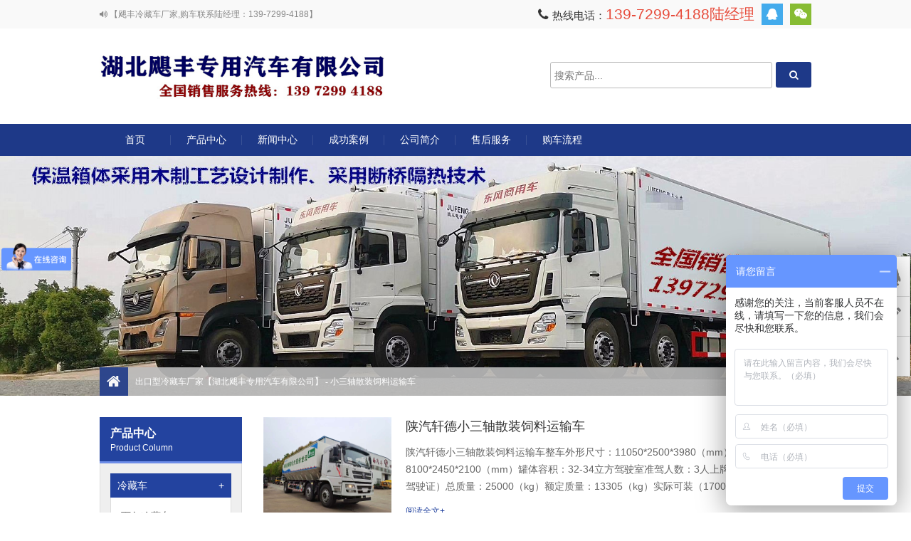

--- FILE ---
content_type: text/html; charset=utf-8
request_url: https://www.clzqxp.com/tags/214/
body_size: 5572
content:
<!DOCTYPE html>
<html lang="zh-CN">
<head>
<meta charset="UTF-8"/>
<meta http-equiv="Cache-Control" content="no-transform"/>
<meta http-equiv="Cache-Control" content="no-siteapp"/>
<meta name="applicable-device" content="pc,mobile"/>
<meta http-equiv="X-UA-Compatible" content="IE=edge,chrome=1"/>
<meta name="viewport" content="width=device-width, initial-scale=1.0, maximum-scale=1.0">
<meta http-equiv="Content-Language" content="zh-CN" />
<title>小三轴散装饲料运输车_出口型冷藏车厂家【湖北飓丰专用汽车有限公司】</title>
<meta name="keywords" content="小三轴散装饲料运输车" />
<meta name="description" content="" />
<link rel="stylesheet" type="text/css" href="https://www.clzqxp.com/zb_users/theme/zbindustry/style/style.css" media="screen"/>
<style type="text/css">
.logo a {background-image:url(https://www.clzqxp.com/zb_users/upload/2021/07/202107127450_2035.jpg);}
</style>
<script>
var _hmt = _hmt || [];
(function() {
  var hm = document.createElement("script");
  hm.src = "https://hm.baidu.com/hm.js?bc63eb2b8f3c377b2c6a7f9585f483f4";
  var s = document.getElementsByTagName("script")[0]; 
  s.parentNode.insertBefore(hm, s);
})();
</script>
<!--[if lt IE 9]>
<script type="text/javascript" src="https://www.clzqxp.com/zb_users/theme/zbindustry/script/html5-css3.js"></script>
<![endif]-->
<link rel="stylesheet" type="text/css" href="https://www.clzqxp.com/zb_users/theme/zbindustry/style/css/font-awesome.min.css" media="screen"/>
<script type="text/javascript" src="https://www.clzqxp.com/zb_users/theme/zbindustry/script/jquery-1.11.0.min.js"></script>
<script src="https://www.clzqxp.com/zb_system/script/zblogphp.js" type="text/javascript"></script>
<script src="https://www.clzqxp.com/zb_system/script/c_html_js_add.php" type="text/javascript"></script>
</head>
<body>
<!--[if lt IE 9]>
<div class="browser">您的浏览器版本过低影响了您的浏览体验，建议升级到Internet Explorer 9以上版本的浏览器</div>
<![endif]-->
<header id="header">
	<div class="top">
		<div class="inner">
			<div class="welcome"><i class="fa fa-volume-up"></i> 【飓丰冷藏车厂家,购车联系陆经理：139-7299-4188】</div>
			<div class="social">
								<a rel="nofollow" class="qq" href="http://wpa.qq.com/msgrd?v=3&uin=525359861&site=https://www.clzqxp.com/&menu=yes" target="_blank" title="官方QQ"><i class="fa fa-qq"></i></a>
																<a rel="nofollow" class="weixin" href="javascript:void(0);" title="官方微信"><i class="fa fa-weixin"></i><img src="https://www.clzqxp.com/zb_users/upload/2020/08/202008101597041122511685.jpg" alt="扫描二维码关注"/></a>
							</div>
						<div class="tel">
				<i class="fa fa-phone"></i> <i class="hotline">热线电话：</i>139-7299-4188陆经理			</div>
						<div class="clear"></div>
		</div>
	</div>
	<div class="inner header">
		<div class="logo">
			<h1><a href="https://www.clzqxp.com/" title="出口型冷藏车厂家【湖北飓丰专用汽车有限公司】">出口型冷藏车厂家【湖北飓丰专用汽车有限公司】</a></h1>
		</div>
		<div class="search-form">
			<form name="search" method="post" action="https://www.clzqxp.com/zb_system/cmd.php?act=search">
				<input type="text" name="q" id="edtSearch" class="s" value="" placeholder="搜索产品..." />
				<button type="submit" id="btnPost" name="submit"><i class="fa fa-search"></i></button>
			</form>			
		</div>
		<div class="search-btn"><i class="fa fa-search"></i></div>
		<div class="menu-btn"><i class="fa fa-bars"></i></div>
	</div>
</header>
<nav class="nav">
	<div class="inner menu">
		<ul>
			<li class="navbar-item"><a href="https://www.clzqxp.com/" title="">首页</a></li><li class="navbar-item"><a href="https://www.clzqxp.com/chanpin/" title="">产品中心</a><ul><li class="navbar-item"><a href="https://www.clzqxp.com/lengcangche/" title="">冷藏车</a></li><li class="navbar-item"><a href="https://www.clzqxp.com/mianbaolcc/" title="">面包冷藏车</a></li><li class="navbar-item"><a href="https://www.clzqxp.com/xiaoxinglcc/" title="">3米小型冷藏车</a></li><li class="navbar-item"><a href="https://www.clzqxp.com/lanpailcc/" title="">4米2蓝牌冷藏车</a></li><li class="navbar-item"><a href="https://www.clzqxp.com/zhongxinglcc/" title="">5米1-6米8中型冷藏车</a></li><li class="navbar-item"><a href="https://www.clzqxp.com/daxinglcc/" title="">9米6大型冷藏车</a></li><li class="navbar-item"><a href="https://www.clzqxp.com/bangualcc/" title="">13米6半挂冷藏车</a></li><li class="navbar-item"><a href="https://www.clzqxp.com/sashuiche/" title="">洒水车</a></li><li class="navbar-item"><a href="https://www.clzqxp.com/xiaoxingsashuiche/" title="">小型5方洒水车</a></li><li class="navbar-item"><a href="https://www.clzqxp.com/zhongxingssc/" title="">6-9.5方洒水车</a></li><li class="navbar-item"><a href="https://www.clzqxp.com/15fangsashuiche/" title="">10-15方洒水车</a></li><li class="navbar-item"><a href="https://www.clzqxp.com/23fangsashuiche/" title="">16-23方洒水车</a></li><li class="navbar-item"><a href="https://www.clzqxp.com/xisaoche/" title="">洗扫车</a></li><li class="navbar-item"><a href="https://www.clzqxp.com/saoluche/" title="">扫路车</a></li><li class="navbar-item"><a href="https://www.clzqxp.com/xichengche/" title="">吸尘车</a></li><li class="navbar-item"><a href="https://www.clzqxp.com/ljcxl/" title="">垃圾车系列</a></li><li class="navbar-item"><a href="https://www.clzqxp.com/yssljc/" title="">压缩式垃圾车</a></li><li class="navbar-item"><a href="https://www.clzqxp.com/cgtsysljc/" title="">侧挂桶式压缩垃圾车</a></li><li class="navbar-item"><a href="https://www.clzqxp.com/lmgyqxc/" title="">路面高压清洗车</a></li><li class="navbar-item"><a href="https://www.clzqxp.com/sdbjc/" title="">深度保洁车</a></li><li class="navbar-item"><a href="https://www.clzqxp.com/dgnycc/" title="">多功能铁路抑尘车</a></li><li class="navbar-item"><a href="https://www.clzqxp.com/dllqsbc/" title="">道路沥青洒布车</a></li><li class="navbar-item"><a href="https://www.clzqxp.com/szslysche/" title="">散装饲料运输车</a></li><li class="navbar-item"><a href="https://www.clzqxp.com/dongfengszslc/" title="">东风散装饲料车</a></li><li class="navbar-item"><a href="https://www.clzqxp.com/shanqiszslc/" title="">陕汽散装饲料车</a></li><li class="navbar-item"><a href="https://www.clzqxp.com/liuqiszslc/" title="">柳汽散装饲料车</a></li><li class="navbar-item"><a href="https://www.clzqxp.com/jiefangszslc/" title="">解放散装饲料车</a></li><li class="navbar-item"><a href="https://www.clzqxp.com/futianszslc/" title="">福田散装饲料车</a></li><li class="navbar-item"><a href="https://www.clzqxp.com/banguaszslc/" title="">半挂散装饲料车</a></li><li class="navbar-item"><a href="https://www.clzqxp.com/chuqinysc/" title="">运猪车/拉猪车/畜禽运输车</a></li><li class="navbar-item"><a href="https://www.clzqxp.com/dongfenglhjyzc/" title="">东风铝合金运猪车</a></li><li class="navbar-item"><a href="https://www.clzqxp.com/qitatezhongche/" title="">其它特种车</a></li></ul></li><li class="navbar-item"><a href="https://www.clzqxp.com/xinwen/" title="">新闻中心</a></li><li class="navbar-item"><a href="https://www.clzqxp.com/chenggonganli/" title="">成功案例</a></li><li class="navbar-item"><a href="https://www.clzqxp.com/about/" title="">公司简介</a></li><li class="navbar-item"><a href="https://www.clzqxp.com/shouhoufw/" title="">售后服务</a></li><li class="navbar-item"><a href="https://www.clzqxp.com/gouchelc/" title="">购车流程</a></li>		</ul>
	</div>
	<i class="color"></i>
</nav>
<div class="sjtopnav">
	<a href="https://www.clzqxp.com/">首页</a>
	<a href="https://www.clzqxp.com/chanpin/">产品中心</a>
	<a href="https://www.clzqxp.com/xinwen/">新闻中心</a>
	<a href="https://www.clzqxp.com/gouchelc/">购车流程</a>
	<a href="https://www.clzqxp.com/about/">公司简介</a>
</div>
<div class="pagenav">
		<div class="banner">
		<img src="https://www.clzqxp.com/zb_users/upload/2020/08/202008021596324572909946.jpg" alt="出口型冷藏车厂家【湖北飓丰专用汽车有限公司】">
	</div>
		<div class="inner breadcrumb">
		<i class="fa fa-home"></i> <a href="https://www.clzqxp.com/" title="出口型冷藏车厂家【湖北飓丰专用汽车有限公司】">出口型冷藏车厂家【湖北飓丰专用汽车有限公司】</a> 
				- 小三轴散装饲料运输车	
					
	</div>
</div><div class="inner container">
	<aside class="sidebar">
	<div class="leftnav">
		<hgroup class="lefttitle">
			<h3><a href="https://www.clzqxp.com/chanpin/" title="产品中心">产品中心</a></h3>
			<h4>Product Column</h4>
		</hgroup>
		<ul><li><a href="https://www.clzqxp.com/lengcangche/" title="冷藏车">冷藏车<i>+</i></a><ul><li><a href="https://www.clzqxp.com/mianbaolcc/" title="面包冷藏车">面包冷藏车<i>+</i></a></li><li><a href="https://www.clzqxp.com/xiaoxinglcc/" title="3米小型冷藏车">3米小型冷藏车<i>+</i></a></li><li><a href="https://www.clzqxp.com/lanpailcc/" title="4米2蓝牌冷藏车">4米2蓝牌冷藏车<i>+</i></a></li><li><a href="https://www.clzqxp.com/zhongxinglcc/" title="5米1-6米8中型冷藏车">5米1-6米8中型冷藏车<i>+</i></a></li><li><a href="https://www.clzqxp.com/daxinglcc/" title="9米6大型冷藏车">9米6大型冷藏车<i>+</i></a></li><li><a href="https://www.clzqxp.com/bangualcc/" title="13米6半挂冷藏车">13米6半挂冷藏车<i>+</i></a></li></ul></li><li><a href="https://www.clzqxp.com/sashuiche/" title="洒水车">洒水车<i>+</i></a><ul><li><a href="https://www.clzqxp.com/xiaoxingsashuiche/" title="小型5方洒水车">小型5方洒水车<i>+</i></a></li><li><a href="https://www.clzqxp.com/zhongxingssc/" title="6-9.5方洒水车">6-9.5方洒水车<i>+</i></a></li><li><a href="https://www.clzqxp.com/15fangsashuiche/" title="10-15方洒水车">10-15方洒水车<i>+</i></a></li><li><a href="https://www.clzqxp.com/23fangsashuiche/" title="16-23方洒水车">16-23方洒水车<i>+</i></a></li></ul></li><li><a href="https://www.clzqxp.com/xisaoche/" title="洗扫车">洗扫车<i>+</i></a></li><li><a href="https://www.clzqxp.com/saoluche/" title="扫路车">扫路车<i>+</i></a></li><li><a href="https://www.clzqxp.com/xichengche/" title="吸尘车">吸尘车<i>+</i></a></li><li><a href="https://www.clzqxp.com/gslyhzxcc/" title="干湿两用后置吸尘车">干湿两用后置吸尘车<i>+</i></a></li><li><a href="https://www.clzqxp.com/ljcxl/" title="垃圾车系列">垃圾车系列<i>+</i></a><ul><li><a href="https://www.clzqxp.com/yssljc/" title="压缩式垃圾车">压缩式垃圾车<i>+</i></a></li><li><a href="https://www.clzqxp.com/cgtsysljc/" title="侧挂桶式压缩垃圾车">侧挂桶式压缩垃圾车<i>+</i></a></li><li><a href="https://www.clzqxp.com/gbxkxsljc/" title="勾臂厢可卸式垃圾车">勾臂厢可卸式垃圾车<i>+</i></a></li></ul></li><li><a href="https://www.clzqxp.com/lmgyqxc/" title="路面高压清洗车">路面高压清洗车<i>+</i></a></li><li><a href="https://www.clzqxp.com/sdbjc/" title="深度保洁车">深度保洁车<i>+</i></a></li><li><a href="https://www.clzqxp.com/dgnycc/" title="多功能铁路抑尘车">多功能铁路抑尘车<i>+</i></a></li><li><a href="https://www.clzqxp.com/dllqsbc/" title="道路沥青洒布车">道路沥青洒布车<i>+</i></a></li><li><a href="https://www.clzqxp.com/sggfpmxfc/" title="水罐、干粉、泡沫消防车">水罐、干粉、泡沫消防车<i>+</i></a></li><li><a href="https://www.clzqxp.com/szslysche/" title="散装饲料运输车">散装饲料运输车<i>+</i></a><ul><li><a href="https://www.clzqxp.com/dongfengszslc/" title="东风散装饲料车">东风散装饲料车<i>+</i></a></li><li><a href="https://www.clzqxp.com/shanqiszslc/" title="陕汽散装饲料车">陕汽散装饲料车<i>+</i></a></li><li><a href="https://www.clzqxp.com/liuqiszslc/" title="柳汽散装饲料车">柳汽散装饲料车<i>+</i></a></li><li><a href="https://www.clzqxp.com/jiefangszslc/" title="解放散装饲料车">解放散装饲料车<i>+</i></a></li><li><a href="https://www.clzqxp.com/futianszslc/" title="福田散装饲料车">福田散装饲料车<i>+</i></a></li><li><a href="https://www.clzqxp.com/banguaszslc/" title="半挂散装饲料车">半挂散装饲料车<i>+</i></a></li></ul></li><li><a href="https://www.clzqxp.com/chuqinysc/" title="运猪车/拉猪车/畜禽运输车">运猪车/拉猪车/畜禽运输车<i>+</i></a><ul><li><a href="https://www.clzqxp.com/dongfenglhjyzc/" title="东风铝合金运猪车">东风铝合金运猪车<i>+</i></a></li><li><a href="https://www.clzqxp.com/futianlhjyzc/" title="福田铝合金运猪车">福田铝合金运猪车<i>+</i></a></li></ul></li><li><a href="https://www.clzqxp.com/qitatezhongche/" title="其它特种车">其它特种车<i>+</i></a><ul><li><a href="https://www.clzqxp.com/jfhvszwlfsc/" title="解放虎V树枝物料粉碎车">解放虎V树枝物料粉碎车<i>+</i></a></li><li><a href="https://www.clzqxp.com/zdsljc/" title="东风华神DV3随车吊式抓斗式垃圾车">东风华神DV3随车吊式抓斗式垃圾车<i>+</i></a></li></ul></li></ul>	</div>
	<section class="widget">
		<hgroup class="wtitle">
		<h3>搜索</h3>
		<h4>divSearchPanel</h4>
	</hgroup>
			<div class="contactwidget">
		<form name="search" method="post" action="https://www.clzqxp.com/zb_system/cmd.php?act=search"><input type="text" name="q" size="11" /> <input type="submit" value="搜索" /></form>	</div>
	</section>
<section class="widget">
		<hgroup class="wtitle">
		<h3>联系信息</h3>
		<h4>Contact Us</h4>
	</hgroup>
			<div class="contactwidget">
		<p><img src="https://www.clzqxp.com/zb_users/theme/zbindustry/style/images/contactus.jpg" alt="联系信息"></p>
		<p>销售经理：陆经理</p>
		<p>咨询热线：13972994188</p>
		<p>销售经理：谢经理</p>
		<p>咨询热线：18995971999</p>		
		<p>联系 QQ：525359861</p>		
		<p>公司地址：湖北省随州市曾都区程力新厂区</p>
		<p class="online"><a href="https://www.clzqxp.com/#contact">在线留言咨询</a></p>	</div>
	</section>
	
</aside>	<div class="sjnav">
	<li><a href="https://www.clzqxp.com/mianbaolcc/" title="面包冷藏车">面包冷藏车</a></li><li><a href="https://www.clzqxp.com/xiaoxinglcc/" title="3米小型冷藏车">3米小型冷藏车</a></li><li><a href="https://www.clzqxp.com/lanpailcc/" title="4米2蓝牌冷藏车">4米2蓝牌冷藏车</a></li><li><a href="https://www.clzqxp.com/zhongxinglcc/" title="5米1-6米8中型冷藏车">5米1-6米8中型冷藏车</a></li><li><a href="https://www.clzqxp.com/daxinglcc/" title="9米6大型冷藏车">9米6大型冷藏车</a></li><li><a href="https://www.clzqxp.com/bangualcc/" title="13米6半挂冷藏车">13米6半挂冷藏车</a></li><li><a href="https://www.clzqxp.com/dongfengszslc/" title="东风散装饲料车">东风散装饲料车</a></li><li><a href="https://www.clzqxp.com/shanqiszslc/" title="陕汽散装饲料车">陕汽散装饲料车</a></li><li><a href="https://www.clzqxp.com/liuqiszslc/" title="柳汽散装饲料车">柳汽散装饲料车</a></li><li><a href="https://www.clzqxp.com/jiefangszslc/" title="解放散装饲料车">解放散装饲料车</a></li><li><a href="https://www.clzqxp.com/futianszslc/" title="福田散装饲料车">福田散装饲料车</a></li><li><a href="https://www.clzqxp.com/banguaszslc/" title="半挂散装饲料车">半挂散装饲料车</a></li>	</div>
	<main class="main">
				<article class="blogItem">
			<figure class="thumbnail">
				<a href="https://www.clzqxp.com/shanqiszslc/675.html" title="陕汽轩德小三轴散装饲料运输车" target="_blank"><img src="https://www.clzqxp.com/zb_users/upload/2021/04/202104294275_8636.jpg" alt="陕汽轩德小三轴散装饲料运输车"/></a>
			</figure>
			<div class="info">
				<h2><a href="https://www.clzqxp.com/shanqiszslc/675.html" title="陕汽轩德小三轴散装饲料运输车" target="_blank">陕汽轩德小三轴散装饲料运输车</a></h2>
				<p>陕汽轩德小三轴散装饲料运输车整车外形尺寸：11050*2500*3980（mm）罐体外形尺寸：8100*2450*2100（mm）罐体容积：32-34立方驾驶室准驾人数：3人上牌标准：上黄牌（B2驾驶证）总质量：25000（kg）额定质量：13305（kg）实际可装（17000）整备质量：11500...</p>
				<div class="readmore"><a href="https://www.clzqxp.com/shanqiszslc/675.html" title="陕汽轩德小三轴散装饲料运输车" target="_blank">阅读全文+</a></div>
			</div>
		</article>
				<article class="blogItem">
			<figure class="thumbnail">
				<a href="https://www.clzqxp.com/xinwen/621.html" title="2021年全新东风天锦VR小三轴34方散装饲料运输车" target="_blank"><img src="https://www.clzqxp.com/zb_users/upload/2021/03/202103254733_2111.jpg" alt="2021年全新东风天锦VR小三轴34方散装饲料运输车"/></a>
			</figure>
			<div class="info">
				<h2><a href="https://www.clzqxp.com/xinwen/621.html" title="2021年全新东风天锦VR小三轴34方散装饲料运输车" target="_blank">2021年全新东风天锦VR小三轴34方散装饲料运输车</a></h2>
				<p>2021年全新东风天锦VR小三轴34方散装饲料运输车整车外形尺寸：10990X2490X3850（mm）罐体外形尺寸：8000×2450×2250（mm）罐体容积：30立方驾驶室准驾人数：3人上牌标准：上黄牌（B2驾驶证）总质量：25000（kg）额定质量：13300（kg）（实际可装猪饲料15吨、...</p>
				<div class="readmore"><a href="https://www.clzqxp.com/xinwen/621.html" title="2021年全新东风天锦VR小三轴34方散装饲料运输车" target="_blank">阅读全文+</a></div>
			</div>
		</article>
				<article class="blogItem">
			<figure class="thumbnail">
				<a href="https://www.clzqxp.com/shanqiszslc/275.html" title="34方小三轴散装饲料运输车厂家-34方小三轴散装饲料运输车价格" target="_blank"><img src="https://www.clzqxp.com/zb_users/upload/2020/09/202009071599458870963797.jpg" alt="34方小三轴散装饲料运输车厂家-34方小三轴散装饲料运输车价格"/></a>
			</figure>
			<div class="info">
				<h2><a href="https://www.clzqxp.com/shanqiszslc/275.html" title="34方小三轴散装饲料运输车厂家-34方小三轴散装饲料运输车价格" target="_blank">34方小三轴散装饲料运输车厂家-34方小三轴散装饲料运输车价格</a></h2>
				<p>34方小三轴散装饲料运输车整车型号：SCS5250ZSLSX，轩德X6驾驶室,34方小三轴散装饲料运输车采用国五排放潍柴245马力发动机，1800+5000轴距，原装ABS防爆死，方向助力，电动门窗，中控锁带遥控钥匙，法士特8档变速箱，&nbsp;12R22.5真空胎,&nbsp;原装空调，5吨前桥...</p>
				<div class="readmore"><a href="https://www.clzqxp.com/shanqiszslc/275.html" title="34方小三轴散装饲料运输车厂家-34方小三轴散装饲料运输车价格" target="_blank">阅读全文+</a></div>
			</div>
		</article>
				<article class="blogItem">
			<figure class="thumbnail">
				<a href="https://www.clzqxp.com/xinwen/66.html" title="一台好的散装饲料车应该具备怎样的“气质”？" target="_blank"><img src="https://www.clzqxp.com/zb_users/upload/2020/07/202007301596097427268678.jpg" alt="一台好的散装饲料车应该具备怎样的“气质”？"/></a>
			</figure>
			<div class="info">
				<h2><a href="https://www.clzqxp.com/xinwen/66.html" title="一台好的散装饲料车应该具备怎样的“气质”？" target="_blank">一台好的散装饲料车应该具备怎样的“气质”？</a></h2>
				<p>一、核心部件一定要好！1.标配西门子三相异步电动机：安全、安静就选它！振动小、噪音小！防水防尘等级达到IP5！绝缘等级最高（等级F）！2.全套正泰/西门子控制系统：稳定、可靠、响应快！二、耐用，省心！1.掉漆这事不能忍！粉末静电涂装油漆：六道工序，守护车漆！第一道工艺：金属表面物理化抛丸处理；...</p>
				<div class="readmore"><a href="https://www.clzqxp.com/xinwen/66.html" title="一台好的散装饲料车应该具备怎样的“气质”？" target="_blank">阅读全文+</a></div>
			</div>
		</article>
				<div class="pagenavi">
			  	<a href="https://www.clzqxp.com/tags/214/"><span class="page">‹‹</span></a>
    	<span class="page now-page">1</span>
    	<a href="https://www.clzqxp.com/tags/214/"><span class="page">››</span></a>
  		</div>
	</main>
</div>
<div class="fixedwidget">
	<ul>
				<li class="mobilephone"><a rel="nofollow" class="qq" href="tel:139-7299-4188陆经理" target="_blank" title="拨打电话"><i class="fa fa-phone"></i></a></li>
						<li class="online"><a rel="nofollow" href="http://wpa.qq.com/msgrd?v=3&uin=525359861&site=https://www.clzqxp.com/&menu=yes" target="_blank" title="官方QQ"><i class="fa fa-qq"></i></a></li>
				<li class="message">
		<a href="https://www.clzqxp.com/#contact"><i class="fa fa-pencil-square-o"></i></a></li>
		<li class="backtop"><i class="fa fa-angle-up"></i></li>
	</ul>
</div>
<footer class="footer">
	<div class="inner">
		<div class="left">
									<div class="pageslist">
				<ul>
										<li><a href="https://www.clzqxp.com/" title="冷藏车厂家" target="_blank">冷藏车厂家</a></li>
										<li><a href="https://www.sashuiche.com.cn" title="洒水车厂家" target="_blank">洒水车厂家</a></li>
									</ul>
			</div>
			<div class="line"></div>
						<div class="companyinfo">
								<p>业务咨询电话：139-7299-4188陆经理  联系QQ：525359861</p>
								<p>© 2020 www.clzqxp.com <a rel="nofollow" class="ipc" href="http://beian.miit.gov.cn/">鄂ICP备19001016号</a>. </p>
				<p><a href="https://www.clzqxp.com/sitemap.xml" target="_blank">百度地图</a> | <a href="https://www.clzqxp.com/sitemap.html" target="_blank">网站地图</a> | </p>
			</div>
		</div>
		<div class="right">
			<ul>
								<li>
										<img src="https://www.clzqxp.com/zb_users/upload/2020/08/202008101597041152870249.jpg" alt="程力冷藏车销售经理"/>
										<p>业务经理微信</p>
				</li>
												<li>
										<img src="https://www.clzqxp.com/zb_users/upload/2020/08/202008101597041144406975.jpg" alt="扫码加微信"/>
										<p>业务经理微信</p>
				</li>
							</ul>
		</div>
	</div>
	<div class="fixedbg"><i class="fa fa-window-close-o"></i></div>
</footer>
<script type="text/javascript" src="https://www.clzqxp.com/zb_users/theme/zbindustry/script/leonhere.js"></script>
<script type="text/javascript" src="https://www.clzqxp.com/zb_users/theme/zbindustry/script/leonheres.min.js"></script>
</body>
</html><!--54.49 ms , 10 query , 1691kb memory , 1 error-->